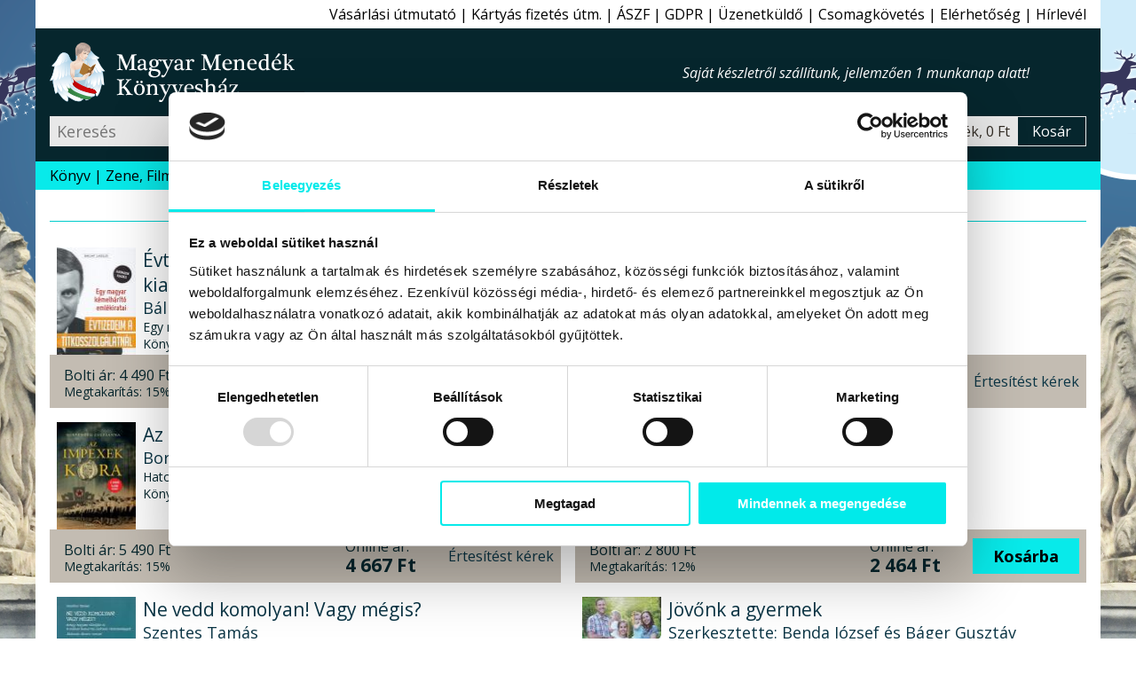

--- FILE ---
content_type: text/html; charset=windows-1250
request_url: https://www.magyarmenedek.com/category/8/13/
body_size: 9637
content:
<!DOCTYPE html>
<html lang="hu" itemscope="itemscope" itemtype="http://schema.org/Organization"><head>
<meta itemprop="name" content="Magyar Menedék Könyvesház">
<meta itemprop="description" content="A hagyományőrző, ezoterikus webáruház, könyvesbolt">
<meta itemprop="url" content="https://www.magyarmenedek.com/category/8/13/">
<meta itemprop="logo" content="https://www.magyarmenedek.com/pictures/square92/no-pic.png">
<meta http-equiv="Content-Type" content="text/html;  charset=windows-1250">
<meta http-equiv="X-UA-Compatible" content="IE=edge">
<meta name="Keywords" content="book,books,bookstore,webshop,webbolt,interneten könyv,internetes könyv,gyerek könyv,gyermek könyv,gyerekkönyv,gyermekkönyv,interneten könyvesbolt,internetes könyvesbolt,interneten könyvrendelés,interneten könyv rendelés,internetes könyvrendelés,internetes könyv rendelés,interneten könyvvásárlás,interneten könyv vásárlás,internetes könyvvásárlás,internetes könyv vásárlás,online könyvesbolt,online könyv,online könyváruház,online könyv áruház,online könyvüzlet,online könyv üzlet,online könyv vásárlás,online könyv rendelés,online könyvvásárlás,online könyvrendelés,könyv rendelés,megrendelhető könyv,megvásárolható könyv,akciós könyv,kedvezményes könyv,könyv ár,könyv rendel,könyv akció,könyv vásárlás,könyv üzlet,könyv áruház,könyv kereskedés,könyv kínálat,könyv kereskedelem,könyv bolt,könyv vásár,könyv ajánló,könyv újdonság,könyv eladás,könyv árusítás,könyv kiadó,könyv,nemzeti könyv,nemzeti könyves,nemzeti könyvesbolt,könyvesbolt,könyvrendelés,könyvvásárlás,könyvüzlet,könyváruház,könyvkereskedés,könyvkereskedelem,könyvkiadó,kiadó,konyv,konyvesbolt,konyvrendeles,konyv rendeles,hagyományőrzés,hagyományőrző,hagyomány őrzés,hagyomány őrző,népzene,nemzeti rock,folk zene,fonó,rendel,rendelés,rendelhető,megrendelhető,megvásárolható,megvehető,hun,szkíta,kelta,turán,sumér,sumír,turul">
<meta name="Description" content="Politika - További művek a szerzőktől,kiadóktól,témakörben Akció kattintson ide a részletekért">
<meta name="viewport" content="width=device-width, initial-scale=1">
<meta name="facebook-domain-verification" content="3zxknacy4dquubnz7xjc1obkrilvd5">
<meta property='og:url' content='https://www.magyarmenedek.com/category/8/13/'><meta property='og:title' content='Politika - Magyar Menedék Könyvesház'><meta property='og:description' content='Politika - További művek a szerzőktől,kiadóktól,témakörben Akció kattintson ide a részletekért'><meta name='thumbnail' content='https://www.magyarmenedek.com/pictures/square92/no-pic.png'><PageMap><DataObject type='thumbnail'><Attribute name='src' value='https://www.magyarmenedek.com/pictures/square92/no-pic.png' /><Attribute name='width' value='92' /><Attribute name='height' value='92' /></DataObject></PageMap><meta property='og:etarget_ppc' content='disabled' />
<link rel="shortcut icon" href="/pictures/favicon.ico" type="image/x-icon">
<meta name="robots" content="index,follow"><meta name="googlebot" content="index,follow"><meta name="msnbot" content="index,follow"><link rel="canonical" href="https://www.magyarmenedek.com/category/8/13/"><link rel="alternate" type="application/rss+xml" href="/rss/rss.xml" title="MMK könyvek"><link rel="alternate" type="application/rss+xml" href="/rss/cat/8/rss.xml" title="MMK kategoriak"><title>Politika - Magyar Menedék Könyvesház</title>
<link type="text/css" rel="stylesheet" href="/style/oroszlan.css?ts=20250101-1">

<script>
document.documentElement.setAttribute('data-useragent', navigator.userAgent);
</script>



</head><body>

<script>
  !function(f,b,e,v,n,t,s)
  {if(f.fbq)return;n=f.fbq=function(){n.callMethod?
  n.callMethod.apply(n,arguments):n.queue.push(arguments)};
  if(!f._fbq)f._fbq=n;n.push=n;n.loaded=!0;n.version='2.0';
  n.queue=[];t=b.createElement(e);t.async=!0;
  t.src=v;s=b.getElementsByTagName(e)[0];
  s.parentNode.insertBefore(t,s)}(window, document,"script","https://connect.facebook.net/en_US/fbevents.js");
  /*fbq('init', '6014285614697');*/
  fbq('init', '1260646924507061');
  fbq('track', 'PageView');
</script>
<noscript>
  <img height="1" width="1" style="display:none" src="https://www.facebook.com/tr?id=1260646924507061&ev=PageView&noscript=1"/>
</noscript>


<nav id='felsonav'>
  <ul>
    <li><a href='/?support'>Vásárlási útmutató</a></li>
    <li class='mobilonly' id='simakeresesgomb'>Egyszerű kereső</li>
    <li><a href='/otphint.php'>Kártyás fizetés útm.</a></li>
    <li><a href='/?support#aszf'>ÁSZF</a></li>
    <li><a href='/?support#gdpr'>GDPR</a></li>
    <li><a href='/contact.php'>Üzenetküldő</a></li>
    <li><a href='/tracking.php'>Csomagkövetés</a></li>
    <li><a href='/megkozelit.php'>Elérhetőség</a></li>
    <li><a href='/?felirat&felirat_go'>Hírlevél</a></li>
    <li class='mobilonly' style='display: none;'><a>Blog</a></li>
  </ul>
</nav>

<header>

  <div id='headerbranding'>
    <h2><a href='/'>Magyar Menedék Könyvesház</a></h2>
    <span></span>
    <ul>
      <li style='display :none;'><a>Blog</a></li>
    </ul>
  </div>
  
  <div id='headerfunkcio'>
    <form action='/category/0/1/' method='get'>
      <input type='text' placeholder='Keresés' id='egyszerukereso' name='search'  />
      <button type='submit' value='Keres'></button>
    </form>
    <a style='display: none;'>Részletes kereső</a>
    <div id='headerkosarblokk'>
      <a href='/cart.php'>
        <span id='headerkosarkep'></span>
        <span id='headerkosartitle'>0 termék, 0 Ft</span>
        <span id='headerkosarkiiras'>Kosár</span>
      </a>
    </div>
  </div>


  <nav id='mobilnav'>
    <ul>
      <li id='keresesgomb'></li>
      <li id='kosargomb'><a href='/cart.php' data-darab=''></a></li>
      <li id='hamburger'></li>
    </ul>
  </nav>

</header>

<nav id='alsonav'>
  <ul>
    <li>
      <a href='/konyvlink.php'>Könyv</a>
      <ul id='kategoria'>
        <li><a href='/category/1/1/' class='aktiv'>Újdonságok</a></li>
        <li><a href='/category/2/1/'>Őstörténet</a></li>
        <li><a href='/category/4/1/'>CD, DVD</a></li>
        <li><a href='/category/101/1/'>Ezotéria</a></li>
        <li><a href='/category/9/1/'>Gyermek</a></li>
        <li><a href='/category/8/1/'>Politika</a></li>
        <li><a href='/category/1005/1/'>Film, Színház, Muzsika, Sport</a></li>
        <li><a href='/category/1006/1/'>Népszerű Társadalomismeret</a></li>
        <li><a href='/category/81/1/'>Akciós könyvek</a></li>
        <li><a href='/category/25/1/'>Rovásírás</a></li>
        <li><a href='/category/10/1/'>Szent Korona</a></li>
        <li><a href='/category/6/1/'>Trianon</a></li>
        <li><a href='/category/322/1/'>Siker, karrier</a></li>
        <li><a href='/category/3/1/'>Irodalom</a></li>
        <li><a href='/category/11/1/'>Hitélet</a></li>
        <li><a href='/category/285/1/'>Képzőművészet</a></li>
        <li><a href='/category/114/1/'>Filozófia</a></li>
        <li><a href='/category/5/1/'>Ötvenhat</a></li>
        <li><a href='/category/13/1/'>Hagyomány</a></li>
        <li><a href='/category/145/1/'>Rege - Monda</a></li>
        <li><a href='/category/27/1/'>Arvisura</a></li>
        <li><a href='/category/156/1/'>Néprajz</a></li>
        <li><a href='/category/164/1/'>Finn-ugor?!</a></li>
        <li><a href='/category/17/1/'>Úti,ízek,térkép</a></li>
        <li><a href='/category/162/1/'>Történelem</a></li>
        <li><a href='/category/18/1/'>játék,zászló,stb</a></li>
        <li><a href='/?grp=5'>Folyóiratok</a></li>
        <li><a href='/category/284/1/'>Naptár 2026</a></li>
        <li><a href='/category/350/1/'>Antikvár könyvek</a></li>
        <li><a href='/category/0/1/'>Újonnan felvitt könyvek</a></li>
      </ul>
    </li>
    <li><a href='/category/4/1/'>Zene, Film</a></li>
    <li><a href='/category/350/1/'>Antikvár</a></li>
    <li><a href='/category/1/1/'>Újdonság</a></li>
    <li><a href='/category/2085/1/'>Csomagok</a></li>
    <li><a href='/category/2656/1/' style='color: red;'>Tél</a></li>
    <li><a href='/category/284/1/' style='color: red;'>Naptár 2026</a></li>
    <li><a href='/category/993/1/' style='color: red;'>2026 Újév</a></li>
    <!--li><a href='/category/1494/1/' style='color: red;'>Lazi Akció</a></li-->
    <!--li><a href='/category/2177/1/' style='color: red;'>Első Great Reset</a></li-->
  </ul>
</nav>



<main>

  <section class='termeklista'>
    <h3>Politika</h3>
    <article>
      <a href='/products/16525/Evtizedeim_a_titkosszolgalatnal_%282020-as_kiadas%29_-_Balint_Laszlo.htm'><img src='/pictures/thm/balint_laszlo_evtizedeim_a_titkosszolgalatnal_karpatia_studio_kiado_konyvkiado_2020_konyv_konyvek.jpg' alt="Bálint László - Évtizedeim a titkosszolgálatnál (2020-as kiadás)"  /></a>
      <h4><a href='/products/16525/Evtizedeim_a_titkosszolgalatnal_%282020-as_kiadas%29_-_Balint_Laszlo.htm'>Évtizedeim a titkosszolgálatnál (2020-as kiadás)</a></h4>
      <h5><a href='/products/16525/Evtizedeim_a_titkosszolgalatnal_%282020-as_kiadas%29_-_Balint_Laszlo.htm'>Bálint László</a></h5>
      <h6>Egy magyar kémelhárító emlékiratai</h6>
      <p>Könyv - Kárpátia Stúdió Kiadó</p>
      <div>
        <div>
          <span>Bolti ár:</span> <span>4&#160;490 Ft</span><br>
          <span>Megtakarítás:</span> <span>15%</span>
        </div>
        <div>
          <span>Online ár:</span> <span>3&#160;817 Ft</span>
        </div>
        <form><a href='/products/16525/Evtizedeim_a_titkosszolgalatnal_%282020-as_kiadas%29_-_Balint_Laszlo.htm'>Értesítést kérek</a></form>
      </div>
    </article>
    <article>
      <a href='/products/16521/A_halozat_penze_-_Borvendeg_Zsuzsanna.htm'><img src='/pictures/thm/borvendeg_zsuzsanna_a_halozat_penze_karpatia_studio_kiado_konyvkiado_2020_konyv_konyvek___.jpg' alt="Borvendég Zsuzsanna - A hálózat pénze"  /></a>
      <h4><a href='/products/16521/A_halozat_penze_-_Borvendeg_Zsuzsanna.htm'>A hálózat pénze</a></h4>
      <h5><a href='/products/16521/A_halozat_penze_-_Borvendeg_Zsuzsanna.htm'>Borvendég Zsuzsanna</a></h5>
      <h6>Magyarország kirablásának megszervezése</h6>
      <p>Könyv - Kárpátia Stúdió Kiadó</p>
      <div>
        <div>
          <span>Bolti ár:</span> <span>3&#160;990 Ft</span><br>
          <span>Megtakarítás:</span> <span>0%</span>
        </div>
        <div>
          <span>Online ár:</span> <span>3&#160;990 Ft</span>
        </div>
        <form><a href='/products/16521/A_halozat_penze_-_Borvendeg_Zsuzsanna.htm'>Értesítést kérek</a></form>
      </div>
    </article>
    <article>
      <a href='/products/16520/Az_Impexek_kora_-_Borvendeg_Zsuzsanna.htm'><img src='/pictures/thm/borvendeg_zsuzsanna_az_impexek_kora_karpatia_studio_kiado_konyvkiado_2020_konyv_konyvek_.jpg' alt="Borvendég Zsuzsanna - Az Impexek kora"  /></a>
      <h4><a href='/products/16520/Az_Impexek_kora_-_Borvendeg_Zsuzsanna.htm'>Az Impexek kora</a></h4>
      <h5><a href='/products/16520/Az_Impexek_kora_-_Borvendeg_Zsuzsanna.htm'>Borvendég Zsuzsanna</a></h5>
      <h6>Hatodik bővített kiadás</h6>
      <p>Könyv - Kárpátia Stúdió Kiadó</p>
      <div>
        <div>
          <span>Bolti ár:</span> <span>5&#160;490 Ft</span><br>
          <span>Megtakarítás:</span> <span>15%</span>
        </div>
        <div>
          <span>Online ár:</span> <span>4&#160;667 Ft</span>
        </div>
        <form><a href='/products/16520/Az_Impexek_kora_-_Borvendeg_Zsuzsanna.htm'>Értesítést kérek</a></form>
      </div>
    </article>
    <article>
      <a href='/products/16474/A_pok_es_ujabb_remtortenetek_-_Hanns_Heinz_Ewers.htm'><img src='/pictures/thm/hanns_heinz_ewers_a_pok_es_ujabb_remtortenetek_attraktor_kiado_konyvkiado_2020_konyv_konyvek.jpg' alt="Hanns Heinz Ewers - A pók és újabb rémtörténetek"  /></a>
      <h4><a href='/products/16474/A_pok_es_ujabb_remtortenetek_-_Hanns_Heinz_Ewers.htm'>A pók és újabb rémtörténetek</a></h4>
      <h5><a href='/products/16474/A_pok_es_ujabb_remtortenetek_-_Hanns_Heinz_Ewers.htm'>Hanns Heinz Ewers</a></h5>
      <h6></h6>
      <p>Könyv - Attraktor Kiadó</p>
      <div>
        <div>
          <span>Bolti ár:</span> <span>2&#160;800 Ft</span><br>
          <span>Megtakarítás:</span> <span>12%</span>
        </div>
        <div>
          <span>Online ár:</span> <span>2&#160;464 Ft</span>
        </div>
        <form method='post' action='/cart.php'>
          <input type='hidden' name='ID_TERMEK' value='16474' />
          <button type='submit' name='felad'>Kosárba</button>
        </form>
      </div>
    </article>
    <article>
      <a href='/products/16443/Ne_vedd_komolyan__Vagy_megis__-_Szentes_Tamas.htm'><img src='/pictures/thm/szentes_tamas_ne_vedd_komolyan_vagy_megis_tinta_kiado_konyvkiado_2020_konyv_konyvek.jpg' alt="Szentes Tamás - Ne vedd komolyan! Vagy mégis?"  /></a>
      <h4><a href='/products/16443/Ne_vedd_komolyan__Vagy_megis__-_Szentes_Tamas.htm'>Ne vedd komolyan! Vagy mégis?</a></h4>
      <h5><a href='/products/16443/Ne_vedd_komolyan__Vagy_megis__-_Szentes_Tamas.htm'>Szentes Tamás</a></h5>
      <h6>avagy hogyan viseljük el ironikus humorral életünk visszásságait</h6>
      <p>Könyv - Tinta Kiadó</p>
      <div>
        <div>
          <span>Bolti ár:</span> <span>1&#160;990 Ft</span><br>
          <span>Megtakarítás:</span> <span>0%</span>
        </div>
        <div>
          <span>Online ár:</span> <span>1&#160;990 Ft</span>
        </div>
        <form method='post' action='/cart.php'>
          <input type='hidden' name='ID_TERMEK' value='16443' />
          <button type='submit' name='felad'>Kosárba</button>
        </form>
      </div>
    </article>
    <article>
      <a href='/products/16441/Jovonk_a_gyermek_-_Szerkesztette__Benda_Jozsef_es_Bager_Gusztav.htm'><img src='/pictures/thm/benda_jozsef_es_bager_gusztav_jovonk_a_gyermek_veszpremi_human_tudomanyokert_alapitvamy_kiado_konyvkiado_2020_konyv_konyvek.jpg' alt="Szerkesztette: Benda József és Báger Gusztáv - Jövőnk a gyermek"  /></a>
      <h4><a href='/products/16441/Jovonk_a_gyermek_-_Szerkesztette__Benda_Jozsef_es_Bager_Gusztav.htm'>Jövőnk a gyermek</a></h4>
      <h5><a href='/products/16441/Jovonk_a_gyermek_-_Szerkesztette__Benda_Jozsef_es_Bager_Gusztav.htm'>Szerkesztette: Benda József és Báger Gusztáv</a></h5>
      <h6>Adalékok a népességgyarapodás társadalmi programjához I.</h6>
      <p>Könyv - Veszprémi Humán Tudományokért Alapítvány Kiadó</p>
      <div>
        <div>
          <span>Bolti ár:</span> <span>6&#160;000 Ft</span><br>
          <span>Megtakarítás:</span> <span>5%</span>
        </div>
        <div>
          <span>Online ár:</span> <span>5&#160;700 Ft</span>
        </div>
        <form method='post' action='/cart.php'>
          <input type='hidden' name='ID_TERMEK' value='16441' />
          <button type='submit' name='felad'>Kosárba</button>
        </form>
      </div>
    </article>
    <article>
      <a href='/products/16440/Gerilla_II__-_Barbarok_ideje_-_Laurent_Obertone.htm'><img src='/pictures/thm/lauernt_obertone_gerilla_2_ii_barbarok_ideje_karpatia_studio_kiado_konyvkiado_2020_konyv_konyvek.jpg' alt="Laurent Obertone - Gerilla II. - Barbárok ideje"  /></a>
      <h4><a href='/products/16440/Gerilla_II__-_Barbarok_ideje_-_Laurent_Obertone.htm'>Gerilla II. - Barbárok ideje</a></h4>
      <h5><a href='/products/16440/Gerilla_II__-_Barbarok_ideje_-_Laurent_Obertone.htm'>Laurent Obertone</a></h5>
      <h6>A nagysikerű Gerilla c. könyv folytatása!</h6>
      <p>Könyv - Kárpátia Stúdió Kiadó</p>
      <div>
        <div>
          <span>Eredeti ár:</span> <span>4&#160;990 Ft</span><br>
          <span>Megtakarítás:</span> <span>20%</span>
        </div>
        <div>
          <span>Akciós ár:</span> <span>3&#160;990 Ft</span>
        </div>
        <form method='post' action='/cart.php'>
          <input type='hidden' name='ID_TERMEK' value='16440' />
          <button type='submit' name='felad'>Kosárba</button>
        </form>
      </div>
    </article>
    <article>
      <a href='/products/16415/A_bankok_hiteltrukkjenek_leleplezese_es_osszefuggese_J__F__Kennedy_kivegzesevel_-_Kovesi_Klimsch_Peter.htm'><img src='/pictures/thm/kovesi_klimsch_peter_titkositas_feltorve_2019_konyv_konyvek.jpg' alt="Kövesi Klimsch Péter - A bankok hiteltrükkjének leleplezése és összefüggése J. F. Kennedy kivégzésével"  /></a>
      <h4><a href='/products/16415/A_bankok_hiteltrukkjenek_leleplezese_es_osszefuggese_J__F__Kennedy_kivegzesevel_-_Kovesi_Klimsch_Peter.htm'>A bankok hiteltrükkjének leleplezése és összefüggése J. F. Kennedy kivégzésével</a></h4>
      <h5><a href='/products/16415/A_bankok_hiteltrukkjenek_leleplezese_es_osszefuggese_J__F__Kennedy_kivegzesevel_-_Kovesi_Klimsch_Peter.htm'>Kövesi Klimsch Péter</a></h5>
      <h6>Titkosítás feltörve - II. KIADÁS</h6>
      <p>Könyv - </p>
      <div>
        <div>
          <span>Bolti ár:</span> <span>4&#160;990 Ft</span><br>
          <span>Megtakarítás:</span> <span>0%</span>
        </div>
        <div>
          <span>Online ár:</span> <span>4&#160;990 Ft</span>
        </div>
        <form><a href='/products/16415/A_bankok_hiteltrukkjenek_leleplezese_es_osszefuggese_J__F__Kennedy_kivegzesevel_-_Kovesi_Klimsch_Peter.htm'>Értesítést kérek</a></form>
      </div>
    </article>
    <article>
      <a href='/products/16399/Hogy_nyoma_maradjon____II__-_Gottwald_Peter.htm'><img src='/pictures/thm/gottwald_peter_hogy_nyoma_maradjon_ii_2_2020_konyv_konyvek_.jpg' alt="Gottwald Péter - Hogy nyoma maradjon... II."  /></a>
      <h4><a href='/products/16399/Hogy_nyoma_maradjon____II__-_Gottwald_Peter.htm'>Hogy nyoma maradjon... II.</a></h4>
      <h5><a href='/products/16399/Hogy_nyoma_maradjon____II__-_Gottwald_Peter.htm'>Gottwald Péter</a></h5>
      <h6></h6>
      <p>Könyv - Szerzői magánkiadás Kiadó</p>
      <div>
        <div>
          <span>Bolti ár:</span> <span>3&#160;200 Ft</span><br>
          <span>Megtakarítás:</span> <span>7%</span>
        </div>
        <div>
          <span>Online ár:</span> <span>2&#160;976 Ft</span>
        </div>
        <form method='post' action='/cart.php'>
          <input type='hidden' name='ID_TERMEK' value='16399' />
          <button type='submit' name='felad'>Kosárba</button>
        </form>
      </div>
    </article>
    <article>
      <a href='/products/16361/Idokapszulak_-_Dr__Bencze_Izabella.htm'><img src='/pictures/thm/dr_bencze_izabella_idokapszulak_mery_ratio_kiado_konyvkiado_2020_konyv_konyvek.jpg' alt="Dr. Bencze Izabella - Időkapszulák"  /></a>
      <h4><a href='/products/16361/Idokapszulak_-_Dr__Bencze_Izabella.htm'>Időkapszulák</a></h4>
      <h5><a href='/products/16361/Idokapszulak_-_Dr__Bencze_Izabella.htm'>Dr. Bencze Izabella</a></h5>
      <h6></h6>
      <p>Könyv - Méry-ratio Kiadó</p>
      <div>
        <div>
          <span>Bolti ár:</span> <span>4&#160;500 Ft</span><br>
          <span>Megtakarítás:</span> <span>7%</span>
        </div>
        <div>
          <span>Online ár:</span> <span>4&#160;185 Ft</span>
        </div>
        <form><a href='/products/16361/Idokapszulak_-_Dr__Bencze_Izabella.htm'>Értesítést kérek</a></form>
      </div>
    </article>
    <article>
      <a href='/products/16296/A_kis_buta_-_Aniszi_Kalman.htm'><img src='/pictures/thm/aniszi_kalman_a_kis_buta_2019_konyv_konyvek.jpg' alt="Aniszi Kálmán - A kis buta"  /></a>
      <h4><a href='/products/16296/A_kis_buta_-_Aniszi_Kalman.htm'>A kis buta</a></h4>
      <h5><a href='/products/16296/A_kis_buta_-_Aniszi_Kalman.htm'>Aniszi Kálmán</a></h5>
      <h6>Válogatott elbeszélések, esszénovellák</h6>
      <p>Könyv - Szerzői magánkiadás Kiadó</p>
      <div>
        <div>
          <span>Bolti ár:</span> <span>3&#160;990 Ft</span><br>
          <span>Megtakarítás:</span> <span>5%</span>
        </div>
        <div>
          <span>Online ár:</span> <span>3&#160;791 Ft</span>
        </div>
        <form method='post' action='/cart.php'>
          <input type='hidden' name='ID_TERMEK' value='16296' />
          <button type='submit' name='felad'>Kosárba</button>
        </form>
      </div>
    </article>
    <article>
      <a href='/products/16288/Bujdoso_konyv_-_hangoskonyv_-_2CD_MP3_-_Tormay_Cecile.htm'><img src='/pictures/thm/bujdosokonyv_hangoskonyv_2cd_mp3_tormay_cecile_magyar_menedek.jpg' alt="Tormay Cécile - Bujdosó könyv - hangoskönyv - 2CD MP3"  /></a>
      <h4><a href='/products/16288/Bujdoso_konyv_-_hangoskonyv_-_2CD_MP3_-_Tormay_Cecile.htm'>Bujdosó könyv - hangoskönyv - 2CD MP3</a></h4>
      <h5><a href='/products/16288/Bujdoso_konyv_-_hangoskonyv_-_2CD_MP3_-_Tormay_Cecile.htm'>Tormay Cécile</a></h5>
      <h6>Felolvassa: Kozsdi Tamás - 24 óra hanganyag</h6>
      <p>Könyv - Magyar Menedék Kiadó</p>
      <div>
        <div>
          <span>Eredeti ár:</span> <span>8&#160;990 Ft</span><br>
          <span>Megtakarítás:</span> <span>67%</span>
        </div>
        <div>
          <span>Akciós ár:</span> <span>2&#160;990 Ft</span>
        </div>
        <form method='post' action='/cart.php'>
          <input type='hidden' name='ID_TERMEK' value='16288' />
          <button type='submit' name='felad'>Kosárba</button>
        </form>
      </div>
    </article>
    <article>
      <a href='/products/16271/Nevet_egy_nemzet_hordozta_ajkan_-_Talaber_Laszlone.htm'><img src='/pictures/thm/talaber_laszlone_nevet_egy_nemzet_hordozta_ajkan_szulofold_kiado_konyvkiado_2019_konyv_konyvek.jpg' alt="Talabér Lászlóné - Nevét egy nemzet hordozta ajkán"  /></a>
      <h4><a href='/products/16271/Nevet_egy_nemzet_hordozta_ajkan_-_Talaber_Laszlone.htm'>Nevét egy nemzet hordozta ajkán</a></h4>
      <h5><a href='/products/16271/Nevet_egy_nemzet_hordozta_ajkan_-_Talaber_Laszlone.htm'>Talabér Lászlóné</a></h5>
      <h6>Széll Kálmán munkássága Szentgotthárd fejlődéséért</h6>
      <p>Könyv - Szülőföld Kiadó</p>
      <div>
        <div>
          <span>Bolti ár:</span> <span>2&#160;200 Ft</span><br>
          <span>Megtakarítás:</span> <span>0%</span>
        </div>
        <div>
          <span>Online ár:</span> <span>2&#160;200 Ft</span>
        </div>
        <form method='post' action='/cart.php'>
          <input type='hidden' name='ID_TERMEK' value='16271' />
          <button type='submit' name='felad'>Kosárba</button>
        </form>
      </div>
    </article>
    <article>
      <a href='/products/16241/Mert_nem_lehet_feledni____-_Trianon_fuveskonyve.htm'><img src='/pictures/thm/trianon_fuveskonyve_lazi_kiado_konyvkiado_2020_konyv_konyvek.jpg' alt=" - Mert nem lehet feledni... - Trianon füveskönyve"  /></a>
      <h4><a href='/products/16241/Mert_nem_lehet_feledni____-_Trianon_fuveskonyve.htm'>Mert nem lehet feledni... - Trianon füveskönyve</a></h4>
      <h5><a href='/products/16241/Mert_nem_lehet_feledni____-_Trianon_fuveskonyve.htm'></a></h5>
      <h6></h6>
      <p>Könyv - Lazi Kiadó</p>
      <div>
        <div>
          <span>Bolti ár:</span> <span>2&#160;400 Ft</span><br>
          <span>Megtakarítás:</span> <span>12%</span>
        </div>
        <div>
          <span>Online ár:</span> <span>2&#160;112 Ft</span>
        </div>
        <form method='post' action='/cart.php'>
          <input type='hidden' name='ID_TERMEK' value='16241' />
          <button type='submit' name='felad'>Kosárba</button>
        </form>
      </div>
    </article>
    <article>
      <a href='/products/16222/Aranykapu_%282020-as_kiadas%29_-_Czako_Gabor.htm'><img src='/pictures/thm/aranykapu_czako_gabor_konyv_konyvek.jpg' alt="Czakó Gábor - Aranykapu (2020-as kiadás)"  /></a>
      <h4><a href='/products/16222/Aranykapu_%282020-as_kiadas%29_-_Czako_Gabor.htm'>Aranykapu (2020-as kiadás)</a></h4>
      <h5><a href='/products/16222/Aranykapu_%282020-as_kiadas%29_-_Czako_Gabor.htm'>Czakó Gábor</a></h5>
      <h6></h6>
      <p>Könyv - </p>
      <div>
        <div>
          <span>Bolti ár:</span> <span>3&#160;999 Ft</span><br>
          <span>Megtakarítás:</span> <span>7%</span>
        </div>
        <div>
          <span>Online ár:</span> <span>3&#160;720 Ft</span>
        </div>
        <form><a href='/products/16222/Aranykapu_%282020-as_kiadas%29_-_Czako_Gabor.htm'>Értesítést kérek</a></form>
      </div>
    </article>
    <article>
      <a href='/products/16220/A_Tanacskoztarsasag_veres_almanachja_-_Raffay_Erno.htm'><img src='/pictures/thm/tanacskoztarsasag_veres_almanachja.jpg' alt="Raffay Ernő - A Tanácsköztársaság véres almanachja"  /></a>
      <h4><a href='/products/16220/A_Tanacskoztarsasag_veres_almanachja_-_Raffay_Erno.htm'>A Tanácsköztársaság véres almanachja</a></h4>
      <h5><a href='/products/16220/A_Tanacskoztarsasag_veres_almanachja_-_Raffay_Erno.htm'>Raffay Ernő</a></h5>
      <h6>A proletárdiktatúra kortörténeti dokumentumgyüjteménye - Raffay Ernő ajánlásával - 4 könyv egyben + 2mp3CD hangoskönyv - sorszámozott díszkiadás</h6>
      <p>Könyv - Magyar Menedék Kiadó</p>
      <div>
        <div>
          <span>Eredeti ár:</span> <span>19&#160;190 Ft</span><br>
          <span>Megtakarítás:</span> <span>53%</span>
        </div>
        <div>
          <span>Akciós ár:</span> <span>8&#160;999 Ft</span>
        </div>
        <form method='post' action='/cart.php'>
          <input type='hidden' name='ID_TERMEK' value='16220' />
          <button type='submit' name='felad'>Kosárba</button>
        </form>
      </div>
    </article>
    <article>
      <a href='/products/16219/A_Trianoni_gyalazat_100_eve_-_Foldi_Pal.htm'><img src='/pictures/thm/trianoni_gyalazat_100_eve_.jpg' alt="Földi Pál - A Trianoni gyalázat 100 éve"  /></a>
      <h4><a href='/products/16219/A_Trianoni_gyalazat_100_eve_-_Foldi_Pal.htm'>A Trianoni gyalázat 100 éve</a></h4>
      <h5><a href='/products/16219/A_Trianoni_gyalazat_100_eve_-_Foldi_Pal.htm'>Földi Pál</a></h5>
      <h6>Okok - előzmények - végkifejlet</h6>
      <p>Könyv - Magyar Menedék Kiadó</p>
      <div>
        <div>
          <span>Eredeti ár:</span> <span>2&#160;990 Ft</span><br>
          <span>Megtakarítás:</span> <span>20%</span>
        </div>
        <div>
          <span>Akciós ár:</span> <span>2&#160;400 Ft</span>
        </div>
        <form method='post' action='/cart.php'>
          <input type='hidden' name='ID_TERMEK' value='16219' />
          <button type='submit' name='felad'>Kosárba</button>
        </form>
      </div>
    </article>
    <article>
      <a href='/products/16214/A_bolsevizmus_napjai_-_Revay_Mor_Janosne.htm'><img src='/pictures/thm/a_bolsevizmus_napjai_revai_mor_janosne_karpatia_studio_konyv.jpg' alt="Révay Mór Jánosné - A bolsevizmus napjai"  /></a>
      <h4><a href='/products/16214/A_bolsevizmus_napjai_-_Revay_Mor_Janosne.htm'>A bolsevizmus napjai</a></h4>
      <h5><a href='/products/16214/A_bolsevizmus_napjai_-_Revay_Mor_Janosne.htm'>Révay Mór Jánosné</a></h5>
      <h6>Naplójegyzetek 1918-1919</h6>
      <p>Könyv - Kárpátia Stúdió Kiadó</p>
      <div>
        <div>
          <span>Bolti ár:</span> <span>4&#160;490 Ft</span><br>
          <span>Megtakarítás:</span> <span>15%</span>
        </div>
        <div>
          <span>Online ár:</span> <span>3&#160;817 Ft</span>
        </div>
        <form method='post' action='/cart.php'>
          <input type='hidden' name='ID_TERMEK' value='16214' />
          <button type='submit' name='felad'>Kosárba</button>
        </form>
      </div>
    </article>
    <article>
      <a href='/products/16176/Futobolondok__csalok__agitatorok_-_Roger_Scruton.htm'><img src='/pictures/thm/roger_scruton_futobolondok_csalok_agitatorok_kozep_es_kelet_europai_tortenelem_es_tarsadalom_kutatasaert_kozalapitvany_kiado_konyvkiado_2019_konyv_konyvek.jpg' alt="Roger Scruton - Futóbolondok, csalók, agitátorok"  /></a>
      <h4><a href='/products/16176/Futobolondok__csalok__agitatorok_-_Roger_Scruton.htm'>Futóbolondok, csalók, agitátorok</a></h4>
      <h5><a href='/products/16176/Futobolondok__csalok__agitatorok_-_Roger_Scruton.htm'>Roger Scruton</a></h5>
      <h6>Az újbaloldal gondolkodói</h6>
      <p>Könyv - KKETTK Alapítvány Kiadó</p>
      <div>
        <div>
          <span>Bolti ár:</span> <span>4&#160;000 Ft</span><br>
          <span>Megtakarítás:</span> <span>7%</span>
        </div>
        <div>
          <span>Online ár:</span> <span>3&#160;720 Ft</span>
        </div>
        <form method='post' action='/cart.php'>
          <input type='hidden' name='ID_TERMEK' value='16176' />
          <button type='submit' name='felad'>Kosárba</button>
        </form>
      </div>
    </article>
    <article>
      <a href='/products/16139/Szovetsegben_az_ellenseggel_-_Popely_Gyula.htm'><img src='/pictures/thm/popely_gyula_szovetsegben_az_ellenseggel_karpatia_studio_2020_konyv_konyvek.jpg' alt="Popély Gyula - Szövetségben az ellenséggel"  /></a>
      <h4><a href='/products/16139/Szovetsegben_az_ellenseggel_-_Popely_Gyula.htm'>Szövetségben az ellenséggel</a></h4>
      <h5><a href='/products/16139/Szovetsegben_az_ellenseggel_-_Popely_Gyula.htm'>Popély Gyula</a></h5>
      <h6>Tiso Szlovákiája</h6>
      <p>Könyv - Kárpátia Stúdió Kiadó</p>
      <div>
        <div>
          <span>Bolti ár:</span> <span>4&#160;490 Ft</span><br>
          <span>Megtakarítás:</span> <span>15%</span>
        </div>
        <div>
          <span>Online ár:</span> <span>3&#160;817 Ft</span>
        </div>
        <form method='post' action='/cart.php'>
          <input type='hidden' name='ID_TERMEK' value='16139' />
          <button type='submit' name='felad'>Kosárba</button>
        </form>
      </div>
    </article>
  </section>

  <nav class='lapozo'>
    <a href="/category/8/12/" class='active'>&lt;&lt;&#160;Vissza</a>
    <a href="/category/8/1/">01</a>
    <a href="/category/8/2/">02</a>
    <a href="/category/8/3/">03</a>
    <a href="/category/8/4/">04</a>
    <a href="/category/8/5/">05</a>
    <a href="/category/8/6/">06</a>
    <a href="/category/8/7/">07</a>
    <a href="/category/8/8/">08</a>
    <a href="/category/8/9/">09</a>
    <a href="/category/8/10/">10</a>
    <a href="/category/8/11/">11</a>
    <a href="/category/8/12/" class='active'>12</a>
    <span class='active'>13</span>
    <a href="/category/8/14/" class='active'>14</a>
    <a href="/category/8/15/">15</a>
    <a href="/category/8/16/">16</a>
    <a href="/category/8/17/">17</a>
    <a href="/category/8/18/">18</a>
    <a href="/category/8/19/">19</a>
    <a href="/category/8/20/">20</a>
    <a href="/category/8/21/">21</a>
    <a href="/category/8/22/">22</a>
    <a href="/category/8/23/">23</a>
    <a href="/category/8/24/">24</a>
    <a href="/category/8/25/">25</a>
    <a href="/category/8/26/">26</a>
    <a href="/category/8/27/">27</a>
    <a href="/category/8/28/">28</a>
    <a href="/category/8/29/">29</a>
    <a href="/category/8/30/">30</a>
    <a href="/category/8/31/">31</a>
    <a href="/category/8/32/">32</a>
    <a href="/category/8/33/">33</a>
    <a href="/category/8/34/">34</a>
    <a href="/category/8/35/">35</a>
    <a href="/category/8/36/">36</a>
    <a href="/category/8/37/">37</a>
    <span onclick="this.parentNode.classList.add('showall')" class='active'>...</span>    <a href="/category/8/14/" class='active'>Lapoz&#160;&gt;&gt;</a>
  </nav>

  <aside id='konyvjelzo'>
    <h3>Korábban megtekintett könyvek</h3>
    <form method='post'><input type='hidden' name='konyvjelzo_kiurit' class='chk'><input type='submit' value='Lista törlése'></form>
    <div class='scroller'>
      <div>
      </div>
    </div>
  </aside>

</main>
<footer>
  <div>
    <div>
      <address>1126 Budapest, Márvány utca 48.</address>
      <p>Tel.: +36 1 213 7057</p>
      <p>NyitvaTartás:</p>
      <p>H-P: 09:00-18:00</p>
      <p>Szo: 09:00-14:00</p>
    </div>
    <ul>
      <li><a href='/category/4/1/'>Zene, Film</a></li>
      <li><a href='/category/350/1/'>Antikvár</a></li>
      <li><a href='/category/1/1/'>Újdonság</a></li>
      <li><a href='/category/81/1/'>Akciók</a></li>
      <li><a href='/category/771/1/'>Összeesk. elm. sorozat</a></li>
    </ul>

    <a href='/rss/rss.xml' target='_blank'><img src='https://www.magyarmenedek.com/style/rss.png' /></a>
    <div id='instabox'><p>KÖVESS MINKET</p><a href='https://www.instagram.com/magyar_menedek/' target='_blank'><img src='https://www.magyarmenedek.com/style/instalogo.png' /></a></div>
  </div>

  <div id='footerkettes'>
    <ul>
      <li><a href='/megkozelit.php'>Elérhetőség</a></li>
      <li><a href='/?felirat&felirat_go'>Hírlevél</a></li>
      <li><a href='/contact.php'>Üzenetküldő</a></li>
      <li><a href='/?support'>Rendelési útmutató</a></li>
      <li><a href='/otphint.php'>Kártyás fizetés útmutató</a></li>
      <li><a href='/tracking.php'>Csomagkövetés</a></li>
      <li><a href='/?support#aszf'>Általános szerződési feltételek</a></li>
      <li><a href='/?support#gdpr'>Adatkezelési tájékoztató</a></li>
    </ul>


    <h6>Magyar Menedék kiadói csoport</h6>
    <ul>
      <li><a href='/publisher/678/1/'>Magyar Menedék Kiadó</a></li>
      <li><a href='/publisher/553/1/'>Angyali Menedék Kiadó</a></li>
      <li><a href='/publisher/1156/1/'>Hórusz Kiadó</a></li>
      <li><a href='/publisher/1157/1/'>Szkítia Kiadó</a></li>
      <li><a href='/publisher/1361/1/'>Litterae Antiquae Kiadó</a></li>
    </ul>

    <div class='komment'>Kéziratokat nem fogadunk és nem küldünk vissza.</div>
  </div>

  <div id='footerharmas'>
    <form method='post' action='/?felirat' id='hirlevelform'>
      <h6>Hírlevelet szeretnék</h6>
      <div>
        <input type='email' name='level' id='level' placeholder='e-mail cím' />
        <input type='submit' name='felirat_go' value='Mehet'>
      </div>

      <div id='radios'>
        <label for='felirat_mod_fel'>
          <input type='radio' name='felirat_mod' id='felirat_mod_fel' value='1' checked='checked'><span>Feliratkozás</span>
        </label>
        <label for='felirat_mod_le'>
          <input type='radio' name='felirat_mod' id='felirat_mod_le' value='0'><span>Leiratkozás</span>
        </label>
      </div>
    </form>

    <h6>Társadalmi együttműködés</h6>

    <div class='fb-page' data-href='https://www.facebook.com/magyar.menedek.konyveshaz' data-tabs='' data-width='' data-height='' data-small-header='true' data-adapt-container-width='true' data-hide-cover='false' data-show-facepile='true'><blockquote cite='https://www.facebook.com/magyar.menedek.konyveshaz' class='fb-xfbml-parse-ignore'><a href='https://www.facebook.com/magyar.menedek.konyveshaz'>Magyar Menedék</a></blockquote></div>

    <div id='kartyak'><img src='https://www.magyarmenedek.com/style/kartyak.png' /></div>
  </div>
  <aside>Ez a honlap sütiket használ. A sütik el­fo­ga­dá­sá­val kényelmesebbé teheti a böngészést. A honlap további használatával hozzájárulását adja a sütik használatához. Adatvédelmi nyi­latkozat: A Magyar Menedék Könyvesház az Ön Személyes adatainak kezelésekor az 2011. évi CXII. törvény - az információs ön­ren­del­ke­zé­si jogról és az információ­sza­bad­ság­ról szóló, továbbá az 1998. évi VI. törvény - az egyének vé­del­mé­ről szóló törvény ren­del­ke­zé­se­i alapján jár el. HTML5 CSS3 by <a href='https://foldeles.hu' target='_blank'>földelés.hu</a></aside>

</footer>


<nav id='mobilmenu' class='mobilonly'>
  <ul>
    <li id='bezar'></li>
    <li id='mobilkategoriak'>Termékcsoportok</li>
    <li id='mobilfomenu'>Főmenü</li>
  </ul>
</nav>

<!--a id='modalkosar' href='/cart.php' data-darab=''>&#160;</a-->

<script>
function ping(){
  let xmlHttp = new XMLHttpRequest();
  xmlHttp.open('GET',"/mmkajax.php?mode=ping",true);
  xmlHttp.send(null);
};
window.setInterval(ping,600000);
</script>

<script>

{
  let elem = document.querySelector('#top10 > div');

  /*let temp = document.createElement('BUTTON');
  temp.setAttribute('onclick','void(0)');
  temp.addEventListener('click',function(e){
  	let elem = document.querySelector('#top10 > div > ul');
  	elem.scrollLeft -= elem.offsetWidth;
  });
  temp.addEventListener('touchend',function(e){
  	let elem = document.querySelector('#top10 > div > ul');
  	elem.scrollLeft -= elem.offsetWidth;
  });
  elem.appendChild(temp);*/

  /*temp = document.createElement('BUTTON');
  temp.setAttribute('onclick','void(0)');
  temp.addEventListener('click',function(e){
  	let elem = document.querySelector('#top10 > div > ul');
    elem.scrollLeft += elem.offsetWidth;
  });
  temp.addEventListener('touchend',function(e){
  	let elem = document.querySelector('#top10 > div > ul');
    elem.scrollLeft += elem.offsetWidth;
  });
  elem.appendChild(temp);*/
}
</script>
<script>
{
  let elem = document.querySelector('#konyvjelzo > .scroller');

  let temp = document.createElement('BUTTON');
  temp.addEventListener('click',function(e){
  	let elem = document.querySelector('#konyvjelzo > .scroller > div');
  	elem.scrollLeft -= elem.offsetWidth;
  });
  temp.addEventListener('touch',function(e){
  	let elem = document.querySelector('#konyvjelzo > .scroller > div');
  	elem.scrollLeft -= elem.offsetWidth;
  });
  elem.appendChild(temp);

  temp = document.createElement('BUTTON');
  temp.addEventListener('click',function(e){
  	let elem = document.querySelector('#konyvjelzo > .scroller > div');
    elem.scrollLeft += elem.offsetWidth;
  });
  temp.addEventListener('touch',function(e){
  	let elem = document.querySelector('#konyvjelzo > .scroller > div');
    elem.scrollLeft += elem.offsetWidth;
  });
  elem.appendChild(temp);
}
</script>
<script>
function carouselHandler(selector,pagers,indicator){

  let self = this;
  let carousel = document.querySelector(selector);
  let ol = null;
  let current = null;
  let next = null;
  
  this.nextElem = function(e){
      if(!current){
        current = ol.lastElementChild;
      }
      current.classList.add('out');
      current.classList.remove('current');
      current.classList.remove('in');
      if(next){
        current = next;
        next = null;
      }else{
        current = current.nextElementSibling;
      }
      if(!current){
        current = ol.firstElementChild;
      }
      current.classList.add('in');
      current.classList.remove('current');
      current.classList.remove('out');
      
      if(indicator){
        carousel.querySelector('ul > li > a.active').classList.remove('active');
        Array.prototype.forEach.call(carousel.querySelectorAll('ul > li > a'), function(mit){
          if(mit.refer == current) mit.classList.add('active');
        });
      }
  }

  this.jumpElem = function(e){
   	ol.classList.toggle('restart');
    self.nextElem(e);
    void ol.offsetWidth;
  	ol.classList.toggle('restart');
  }
  
  ol = document.querySelector(selector +' > ol');
  
  ol.addEventListener('animationiteration',self.nextElem);
  
  Array.prototype.forEach.call(carousel.querySelectorAll('ol > li'), function(mit){
    mit.addEventListener('animationend', function(e){
      if(e.target.classList.contains('in')){
        e.target.classList.remove('in');
        e.target.classList.add('current');
      }
      
    });
  });
  
  current = carousel.querySelector('ol > li:first-of-type');
  current.classList.add('current');
  
  if(pagers){
    let button = document.createElement('BUTTON');
    button.addEventListener('click',function(e){
      next = current.previousElementSibling;
      if(!next) next = ol.lastElementChild;
      self.jumpElem(e);
    });
    button.addEventListener('touch',function(e){
      next = current.previousElementSibling;
      if(!next) next = ol.lastElementChild;
      self.jumpElem(e);
    });
    carousel.appendChild(button);

    button = document.createElement('BUTTON');
    button.addEventListener('click',function(e){
      self.jumpElem(e);
    });
    button.addEventListener('touch',function(e){
      self.jumpElem(e);
    });
    carousel.appendChild(button);
  }
  
  if(indicator){
    let ul = document.createElement('UL');
    Array.prototype.forEach.call(carousel.querySelectorAll('ol > li'),function(mit){
      let li = document.createElement('LI');
      let a = document.createElement('A');
      a.refer = mit;
      a.addEventListener('click', function(e){
        if(current == e.target.refer) return;
        next = e.target.refer;
        self.jumpElem();
      });
      li.appendChild(a);
      ul.appendChild(li);
    });
    carousel.appendChild(ul);
    carousel.querySelector('ul > li:first-of-type > a').classList.add('active');
  }
  
  return carousel;
}

let carousel = new carouselHandler('#primarycarousel',true,true);
</script>
<script>
{
	Array.prototype.forEach.call(document.querySelectorAll('#tabs > h6'), function(mit){
    mit.addEventListener('click',function(e){
      document.querySelector('#tabs .active').classList.remove('active');
      e.target.classList.add('active');
    });
  });
}
</script>
<script>
document.getElementById('simakeresesgomb').addEventListener('click',function(e){
  document.body.classList.toggle('keresopen');
  document.body.classList.toggle('navopen');
  document.getElementById('egyszerukereso').focus();
});

document.getElementById('keresesgomb').addEventListener('click',function(e){
  document.body.classList.toggle('keresopen');
  document.body.classList.remove('navopen');
  document.getElementById('egyszerukereso').focus();
});

document.getElementById('hamburger').addEventListener('click',function(e){
  document.body.classList.toggle('navopen');
});
document.getElementById('bezar').addEventListener('click',function(e){
  document.body.classList.toggle('navopen');
});
document.getElementById('mobilfomenu').addEventListener('click',function(e){
  /*e.preventDefault();*/
  document.body.setAttribute('data-menu','felsonav');
},false);
document.getElementById('mobilkategoriak').addEventListener('click',function(e){
  /*e.preventDefault();*/
  document.body.setAttribute('data-menu','alsonav');
},false);
document.body.setAttribute('data-menu','alsonav');
</script>
<script>
  function fbstart(){
    let scr = document.createElement('script');
    scr.setAttribute('crossorigin','anonymous');
    scr.setAttribute('async','');
    scr.setAttribute('defer','');
    scr.setAttribute('src','https://connect.facebook.net/hu_HU/sdk.js#xfbml=1&version=v5.0');
    document.body.appendChild(scr);
  };
  window.addEventListener('load',function(){ window.setTimeout(fbstart,1000); });
</script>

<!-- Google tag (gtag.js) -->
<script async src="https://www.googletagmanager.com/gtag/js?id=G-7HFV1LF2S0"></script>
<script>
  window.dataLayer = window.dataLayer || [];
  function gtag(){dataLayer.push(arguments);}
  gtag('js', new Date());

  gtag('config', 'G-7HFV1LF2S0');
</script>





<!-- Google Tag Manager -->
<script>(function(w,d,s,l,i){w[l]=w[l]||[];w[l].push({'gtm.start':
new Date().getTime(),event:'gtm.js'});var f=d.getElementsByTagName(s)[0],
j=d.createElement(s),dl=l!='dataLayer'?'&l='+l:'';j.async=true;j.src=
'https://www.googletagmanager.com/gtm.js?id='+i+dl;f.parentNode.insertBefore(j,f);
})(window,document,'script','myDataLayer','GTM-KG25NWS');</script>
<!-- End Google Tag Manager -->
<!-- Google Tag Manager (noscript) -->
<noscript><iframe src="https://www.googletagmanager.com/ns.html?id=GTM-KG25NWS"
height="0" width="0" style="display:none;visibility:hidden"></iframe></noscript>
<!-- End Google Tag Manager (noscript) -->







<script type="text/javascript">  var _gaq = _gaq || [];  _gaq.push(['_setAccount', 'UA-2655177-1']);  _gaq.push(['_trackPageview']);  (function() {    var ga = document.createElement('script'); ga.type = 'text/javascript'; ga.async = true;    ga.src = ('https:' == document.location.protocol ? 'https://' : 'http://') + 'stats.g.doubleclick.net/dc.js';    var s = document.getElementsByTagName('script')[0]; s.parentNode.insertBefore(ga, s);  })();</script>    
    
</body></html>
